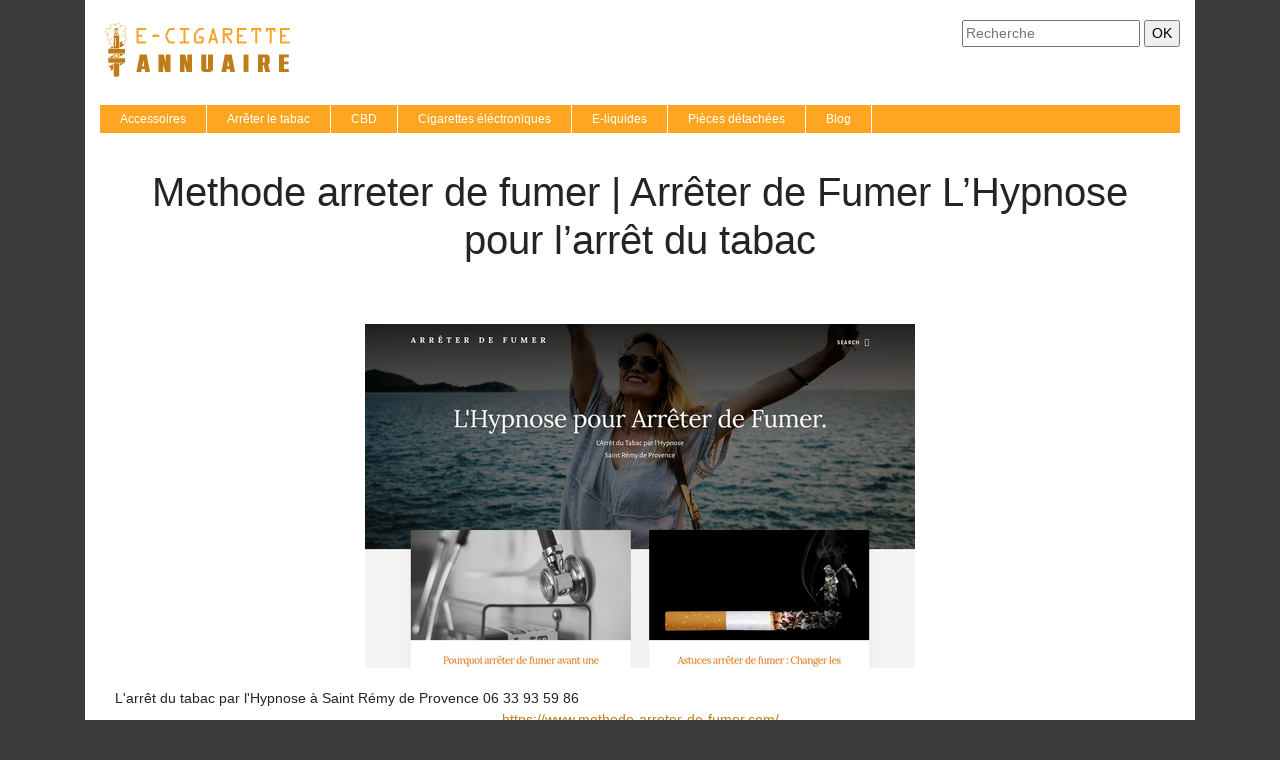

--- FILE ---
content_type: image/svg+xml
request_url: https://www.ecigarette-annuaire.com/wp-content/uploads/2022/04/logo.svg
body_size: 7906
content:
<?xml version="1.0" encoding="utf-8"?>
<!-- Generator: Adobe Illustrator 16.0.0, SVG Export Plug-In . SVG Version: 6.00 Build 0)  -->
<!DOCTYPE svg PUBLIC "-//W3C//DTD SVG 1.1//EN" "http://www.w3.org/Graphics/SVG/1.1/DTD/svg11.dtd" [
	<!ENTITY ns_extend "http://ns.adobe.com/Extensibility/1.0/">
	<!ENTITY ns_ai "http://ns.adobe.com/AdobeIllustrator/10.0/">
	<!ENTITY ns_graphs "http://ns.adobe.com/Graphs/1.0/">
	<!ENTITY ns_vars "http://ns.adobe.com/Variables/1.0/">
	<!ENTITY ns_imrep "http://ns.adobe.com/ImageReplacement/1.0/">
	<!ENTITY ns_sfw "http://ns.adobe.com/SaveForWeb/1.0/">
	<!ENTITY ns_custom "http://ns.adobe.com/GenericCustomNamespace/1.0/">
	<!ENTITY ns_adobe_xpath "http://ns.adobe.com/XPath/1.0/">
]>
<svg version="1.1" id="Calque_1" xmlns:x="&ns_extend;" xmlns:i="&ns_ai;" xmlns:graph="&ns_graphs;"
	 xmlns="http://www.w3.org/2000/svg" xmlns:xlink="http://www.w3.org/1999/xlink" x="0px" y="0px" width="200px" height="60px"
	 viewBox="0 0 200 60" enable-background="new 0 0 200 60" xml:space="preserve">
<metadata>
	<sfw  xmlns="&ns_sfw;">
		<slices></slices>
		<sliceSourceBounds  width="16383" height="16383" x="-8091" y="-8222" bottomLeftOrigin="true"></sliceSourceBounds>
	</sfw>
</metadata>
<g>
	<path fill="#F7A428" d="M45.327,21.561c0.519,0,0.998,0.279,0.998,0.998c0,0.718-0.479,0.998-0.998,0.998h-8.856V8.038h8.856
		c0.519,0,0.998,0.28,0.998,0.997c0,0.718-0.479,0.997-0.998,0.997h-6.861V14.8h2.932c0.519,0,0.997,0.279,0.997,0.997
		c0,0.718-0.479,0.998-0.997,0.998h-2.932v4.767H45.327z"/>
	<path fill="#F7A428" d="M58.094,14.6c0.817,0,1.196,0.319,1.196,1.216c0,0.898-0.379,1.217-1.196,1.217h-4.668
		c-0.818,0-1.196-0.319-1.196-1.217c0-0.897,0.378-1.216,1.196-1.216H58.094z"/>
	<path fill="#F7A428" d="M70.561,23.556c-1.496,0-2.354-0.599-2.992-1.895l-1.834-3.71c-0.34-0.678-0.539-1.316-0.539-2.094
		c0-0.878,0.159-1.416,0.558-2.214l1.835-3.69c0.677-1.376,1.536-1.915,3.071-1.915h3.392c0.438,0,0.997,0.239,0.997,0.997
		c0,0.718-0.539,0.997-0.997,0.997H70.72c-0.858,0-0.998,0.081-1.377,0.838l-1.735,3.47c-0.258,0.539-0.418,0.898-0.418,1.517
		c0,0.558,0.18,0.897,0.418,1.375l1.696,3.451c0.398,0.818,0.599,0.877,1.496,0.877h3.252c0.438,0,0.997,0.24,0.997,0.998
		c0,0.718-0.539,0.998-0.997,0.998H70.561z"/>
	<path fill="#F7A428" d="M85.481,21.561h2.932c0.519,0,0.997,0.279,0.997,0.998c0,0.718-0.479,0.998-0.997,0.998h-7.859
		c-0.519,0-0.998-0.28-0.998-0.998c0-0.718,0.479-0.998,0.998-0.998h2.933V10.032h-2.933c-0.519,0-0.998-0.279-0.998-0.997
		c0-0.717,0.479-0.997,0.998-0.997h7.859c0.519,0,0.997,0.28,0.997,0.997c0,0.718-0.479,0.997-0.997,0.997h-2.932V21.561z"/>
	<path fill="#F7A428" d="M99.843,18.489c-0.519,0-0.997-0.279-0.997-0.997s0.479-0.998,0.997-0.998h3.93v3.929
		c0,1.936-1.296,3.132-3.192,3.132H97.15c-0.917,0-1.595-0.16-2.293-0.798c-0.798-0.718-0.938-1.456-0.938-2.453v-4.987
		c0-1.277,0.28-1.935,1.038-2.912l2.354-3.012c0.797-1.017,1.496-1.356,2.792-1.356h2.673c0.518,0,0.997,0.28,0.997,0.997
		c0,0.718-0.479,0.997-0.997,0.997h-2.394c-1.098,0-1.019-0.02-1.676,0.817l-2.173,2.773c-0.619,0.778-0.619,1.616-0.619,2.593v3.91
		c0,1.096,0.239,1.435,1.376,1.435h3.171c0.718,0,1.316-0.159,1.316-1.037v-2.035H99.843z"/>
	<path fill="#F7A428" d="M112.191,9.055c0.159-0.538,0.379-1.017,1.017-1.017c0.658,0,0.898,0.499,1.037,1.017l3.85,13.503
		c0.14,0.479-0.398,0.998-0.957,0.998c-0.617,0-0.938-0.519-1.078-0.998l-0.736-2.393h-4.248l-0.76,2.393
		c-0.139,0.479-0.458,0.998-1.076,0.998c-0.559,0-1.098-0.519-0.958-0.998L112.191,9.055z M113.229,12.765h-0.041l-1.556,5.405
		h3.131L113.229,12.765z"/>
	<path fill="#F7A428" d="M124.64,22.558c0,0.639-0.281,0.998-0.999,0.998s-0.996-0.359-0.996-0.998V8.038h6.701
		c1.575,0,3.151,1.117,3.151,2.892v1.375c0,1.875-1.557,2.833-3.151,2.833h-1.835l4.487,6.422c0.22,0.299,0.499,0.679,0.499,1.057
		c0,0.559-0.458,0.938-1.018,0.938c-0.398,0-0.658-0.239-0.878-0.558l-5.504-7.859h-0.458V22.558z M124.64,13.144h4.427
		c0.559,0,1.436-0.04,1.436-0.838V10.93c0-0.798-0.817-0.898-1.416-0.898h-4.446V13.144z"/>
	<path fill="#F7A428" d="M145.862,21.561c0.518,0,0.997,0.279,0.997,0.998c0,0.718-0.479,0.998-0.997,0.998h-8.856V8.038h8.856
		c0.518,0,0.997,0.28,0.997,0.997c0,0.718-0.479,0.997-0.997,0.997H139V14.8h2.933c0.519,0,0.997,0.279,0.997,0.997
		c0,0.718-0.479,0.998-0.997,0.998H139v4.767H145.862z"/>
	<path fill="#F7A428" d="M153.364,10.032v0.718c0,0.638-0.28,0.997-0.998,0.997c-0.719,0-0.997-0.359-0.997-0.997V8.038h9.852v2.712
		c0,0.638-0.278,0.997-0.997,0.997c-0.718,0-0.996-0.359-0.996-0.997v-0.718h-1.936v12.526c0,0.639-0.278,0.998-0.997,0.998
		c-0.718,0-0.997-0.359-0.997-0.998V10.032H153.364z"/>
	<path fill="#F7A428" d="M167.726,10.032v0.718c0,0.638-0.28,0.997-0.998,0.997c-0.719,0-0.996-0.359-0.996-0.997V8.038h9.852v2.712
		c0,0.638-0.278,0.997-0.997,0.997c-0.718,0-0.997-0.359-0.997-0.997v-0.718h-1.934v12.526c0,0.639-0.28,0.998-0.999,0.998
		c-0.718,0-0.997-0.359-0.997-0.998V10.032H167.726z"/>
	<path fill="#F7A428" d="M188.948,21.561c0.519,0,0.997,0.279,0.997,0.998c0,0.718-0.479,0.998-0.997,0.998h-8.855V8.038h8.855
		c0.519,0,0.997,0.28,0.997,0.997c0,0.718-0.479,0.997-0.997,0.997h-6.861V14.8h2.931c0.52,0,0.999,0.279,0.999,0.997
		c0,0.718-0.479,0.998-0.999,0.998h-2.931v4.767H188.948z"/>
</g>
<g>
	<path fill="#BF7D19" d="M49.993,51.891h-4.845l-0.47-2.894h-2.893l-0.444,2.894h-4.87l3.337-17.304h6.872L49.993,51.891z
		 M44.233,46.132l-0.989-6.156l-0.989,6.156H44.233z"/>
	<path fill="#BF7D19" d="M70.511,51.891h-5.314l-2.028-8.33v8.33h-4.647V34.587h5.29l2.052,8.331v-8.331h4.647V51.891z"/>
	<path fill="#BF7D19" d="M91.894,51.891h-5.314l-2.027-8.33v8.33h-4.648V34.587h5.291l2.052,8.331v-8.331h4.647V51.891z"/>
	<path fill="#BF7D19" d="M109.891,51.891h-5.538c-0.857,0-1.591-0.268-2.199-0.804c-0.61-0.536-0.915-1.231-0.915-2.09v-14.41h4.969
		v13.967c0,0.133,0.045,0.239,0.135,0.319c0.093,0.084,0.194,0.124,0.311,0.124h0.94c0.114,0,0.218-0.04,0.308-0.124
		c0.091-0.08,0.135-0.187,0.135-0.319V34.587h4.97v14.41c0,0.858-0.305,1.554-0.915,2.09S110.746,51.891,109.891,51.891z"/>
	<path fill="#BF7D19" d="M134.981,51.891h-4.845l-0.47-2.894h-2.893l-0.444,2.894h-4.871l3.338-17.304h6.872L134.981,51.891z
		 M129.222,46.132l-0.988-6.156l-0.989,6.156H129.222z"/>
	<path fill="#BF7D19" d="M148.48,51.891h-4.969V34.587h4.969V51.891z"/>
	<path fill="#BF7D19" d="M170.109,51.891h-4.746l-1.731-6.774h-0.766v6.774h-4.968V34.587h8.651c0.857,0,1.592,0.268,2.2,0.804
		c0.61,0.534,0.914,1.231,0.914,2.087v4.771c0,1.138-0.51,1.971-1.53,2.498L170.109,51.891z M164.25,42.249
		c0.115,0,0.22-0.046,0.311-0.136c0.09-0.091,0.137-0.194,0.137-0.309v-3.88c0-0.134-0.047-0.241-0.137-0.323
		c-0.091-0.083-0.195-0.124-0.311-0.124h-1.384v4.771H164.25z"/>
	<path fill="#BF7D19" d="M188.75,51.891h-9.765V34.587h9.765v2.891h-4.796v3.981h4.448v2.892h-4.448v4.646h4.796V51.891z"/>
</g>
<g>
	<path fill="#F7A428" d="M24.824,15.697c0.359-0.34,0.938-0.962,1.073-1.397c0.198-0.634,0.076-1.452-0.328-2.189
		c-0.291-0.531-0.687-0.94-1.122-1.171c0.877-0.693,1.388-1.816,1.292-2.906c-0.109-1.248-1.045-2.389-2.226-2.711
		c-1.025-0.281-2.163,0.064-2.87,0.814c-0.12-1.188-0.709-2.792-1.856-3.034c-1.13-0.236-2.614,0.75-3.245,1.814
		c-0.277-0.444-0.706-0.786-1.238-0.984C13.453,3.616,12.401,3.7,11.562,4.15c-0.795,0.425-1.396,1.257-1.609,2.224
		C9.815,7.001,9.957,7.468,10.096,7.92c0.059,0.193,0.116,0.379,0.151,0.577c-0.047-0.003-0.094-0.005-0.143-0.008
		C9.059,8.43,7.626,8.348,6.512,9.274c-0.942,0.782-1.292,2.234-0.834,3.456c0.369,0.982,1.222,1.797,2.281,2.205
		c-0.813,0.628-1.075,1.817-0.887,2.751c0.11,0.544,0.245,0.854,0.557,1.279c0.233,0.317,0.565,0.564,0.938,0.694
		c0.1,0.035,0.205,0.062,0.31,0.089c0.1,0.026,0.196,0.05,0.285,0.082c-0.472,0.619-0.593,1.356-0.331,2.06
		c0.293,0.784,1.002,1.372,1.853,1.563c-0.355,0.643-0.417,1.446-0.147,2.131c0.137,0.349,0.34,0.636,0.618,0.876
		c0.039,0.034,0.086,0.05,0.134,0.05c0.058,0,0.116-0.024,0.157-0.072c0.066-0.077,0.062-0.186,0.001-0.262
		c-0.008-0.01-0.013-0.021-0.022-0.029c-0.227-0.196-0.391-0.429-0.504-0.716c-0.258-0.656-0.151-1.444,0.273-2.008
		c0.045-0.06,0.054-0.139,0.024-0.207c-0.03-0.068-0.094-0.115-0.169-0.123c-0.838-0.084-1.556-0.614-1.831-1.349
		c-0.24-0.642-0.09-1.296,0.422-1.842C9.681,19.86,9.701,19.8,9.694,19.74c-0.006-0.06-0.039-0.114-0.09-0.148
		c-0.197-0.133-0.415-0.189-0.625-0.243c-0.094-0.023-0.188-0.048-0.278-0.08c-0.293-0.103-0.557-0.297-0.742-0.549
		c-0.274-0.373-0.388-0.633-0.484-1.116c-0.187-0.932,0.158-2.136,1.061-2.538c0.006-0.001,0.008-0.009,0.013-0.011
		c0.023,0.085,0.048,0.169,0.088,0.244c0.062,0.131,0.116,0.261,0.184,0.372c0.073,0.11,0.144,0.211,0.209,0.303
		c0.126,0.188,0.28,0.307,0.364,0.407c0.092,0.093,0.147,0.143,0.147,0.143s-0.034-0.069-0.098-0.183
		c-0.061-0.115-0.164-0.267-0.255-0.466c-0.045-0.099-0.095-0.206-0.151-0.315c-0.051-0.112-0.082-0.238-0.132-0.36
		c-0.057-0.121-0.059-0.26-0.098-0.391c-0.036-0.133-0.023-0.27-0.04-0.406c0.016-0.134,0.005-0.274,0.044-0.402l0.045-0.195
		c0.023-0.061,0.048-0.122,0.069-0.182c0.048-0.12,0.11-0.231,0.17-0.335c0.066-0.1,0.128-0.198,0.197-0.28
		c0.133-0.169,0.257-0.304,0.355-0.388c0.094-0.089,0.152-0.137,0.152-0.137s-0.072,0.022-0.188,0.084
		C9.499,12.632,9.33,12.726,9.16,12.88c-0.089,0.074-0.175,0.166-0.26,0.269c-0.081,0.106-0.169,0.221-0.231,0.355
		c-0.032,0.067-0.063,0.135-0.097,0.205c-0.023,0.072-0.045,0.147-0.064,0.223c-0.049,0.15-0.045,0.313-0.063,0.471
		C8.45,14.451,8.453,14.5,8.456,14.55c-0.022-0.04-0.045-0.079-0.068-0.125c-0.074-0.13-0.143-0.291-0.203-0.462
		c-0.06-0.173-0.116-0.36-0.143-0.553c-0.04-0.191-0.049-0.388-0.06-0.573c-0.003-0.186-0.001-0.362,0.008-0.514
		c0.013-0.305,0.045-0.516,0.045-0.516s-0.127,0.175-0.227,0.481c-0.053,0.153-0.091,0.337-0.111,0.54
		c-0.018,0.201-0.013,0.421,0.024,0.637c0.037,0.215,0.105,0.429,0.2,0.61c0.039,0.096,0.099,0.176,0.151,0.254
		c0.048,0.08,0.107,0.146,0.164,0.205c0.03,0.036,0.06,0.061,0.091,0.088c-1.051-0.333-1.911-1.097-2.263-2.037
		c-0.398-1.061-0.1-2.319,0.711-2.993c0.99-0.821,2.275-0.749,3.307-0.69c0.076,0.005,0.145,0.007,0.218,0.011
		c-0.12,0.324-0.133,0.658-0.105,0.902c0.015,0.161,0.052,0.289,0.068,0.379c0.008,0.043,0.02,0.079,0.022,0.102
		c0.007,0.023-0.008,0.031-0.008,0.031s0.017,0.002,0.025-0.028c0.009-0.025,0.019-0.062,0.024-0.107
		c0.013-0.091,0.032-0.219,0.055-0.374c0.044-0.3,0.125-0.691,0.322-1.008c0.19-0.321,0.507-0.545,0.776-0.677
		c0.135-0.065,0.253-0.122,0.34-0.152c0.085-0.032,0.134-0.054,0.134-0.054s-0.211-0.032-0.534,0.029
		c-0.159,0.034-0.346,0.096-0.524,0.211c-0.087,0.059-0.18,0.123-0.256,0.206c-0.001,0.001-0.001,0.003-0.003,0.003
		c-0.04-0.201-0.09-0.394-0.146-0.577c-0.128-0.418-0.249-0.813-0.134-1.335c0.187-0.852,0.71-1.581,1.4-1.95
		c0.738-0.395,1.661-0.469,2.406-0.192c0.4,0.148,0.932,0.466,1.19,1.135h0.001c-0.127,0.03-0.248,0.067-0.361,0.115
		c-0.212,0.088-0.396,0.199-0.539,0.313c-0.284,0.223-0.415,0.442-0.422,0.407c-0.005,0.004,0.012,0.014,0.04-0.002
		c0.026-0.012,0.063-0.029,0.107-0.056c0.088-0.053,0.219-0.118,0.373-0.19c0.308-0.147,0.732-0.286,1.171-0.322
		c0.438-0.04,0.887,0.011,1.224,0.077c0.169,0.032,0.314,0.058,0.413,0.084c0.1,0.024,0.159,0.034,0.159,0.034
		s-0.188-0.148-0.516-0.297c-0.31-0.142-0.769-0.25-1.238-0.221c0.422-1.003,1.917-2.107,2.94-1.891
		c1.02,0.215,1.607,2.078,1.549,3.215c-0.005,0.096,0.057,0.182,0.148,0.208c0.092,0.028,0.19-0.013,0.237-0.096
		c0.517-0.909,1.732-1.399,2.768-1.115C24.425,6,25.234,6.988,25.329,8.07c0.09,1.031-0.445,2.092-1.333,2.681
		c-0.011-0.054-0.022-0.108-0.044-0.158c-0.035-0.115-0.09-0.219-0.147-0.316c-0.055-0.099-0.127-0.181-0.192-0.258
		c-0.069-0.075-0.138-0.141-0.208-0.193c-0.135-0.111-0.269-0.171-0.357-0.216c-0.091-0.042-0.148-0.053-0.148-0.053
		s0.044,0.038,0.113,0.105c0.071,0.066,0.163,0.169,0.261,0.296c0.101,0.125,0.199,0.28,0.281,0.454
		c0.042,0.086,0.073,0.179,0.1,0.274c0.038,0.092,0.037,0.195,0.059,0.292c0.003,0.101,0.015,0.202,0.007,0.302
		c-0.017,0.099-0.008,0.2-0.032,0.296c-0.02,0.096-0.04,0.19-0.057,0.278c-0.03,0.087-0.054,0.171-0.077,0.249
		c-0.042,0.159-0.1,0.285-0.131,0.377c-0.032,0.092-0.049,0.149-0.049,0.149s0.04-0.041,0.104-0.116
		c0.056-0.082,0.168-0.18,0.247-0.332c0.042-0.075,0.089-0.157,0.135-0.246c0.038-0.092,0.073-0.193,0.107-0.297
		c0.04-0.133,0.057-0.279,0.064-0.429c0.447,0.148,0.872,0.542,1.176,1.097c0.345,0.631,0.459,1.347,0.296,1.869
		c-0.106,0.338-0.701,0.999-1.095,1.341c-0.142-0.337-0.381-0.604-0.591-0.761c-0.133-0.105-0.258-0.167-0.342-0.214
		c-0.037-0.021-0.066-0.031-0.088-0.041c-0.001-0.001-0.001-0.002-0.005-0.004l-0.011-0.006c-0.016-0.006-0.018,0.009-0.008,0.017
		c0.018,0.021,0.041,0.051,0.075,0.084c0.065,0.068,0.151,0.173,0.25,0.296c0.194,0.246,0.421,0.595,0.496,0.976
		c0.006,0.03,0.006,0.062,0.011,0.091c0.057,0.352-0.015,0.713-0.112,0.984c-0.051,0.147-0.098,0.275-0.139,0.359
		c-0.041,0.086-0.06,0.139-0.06,0.139s0.042-0.036,0.111-0.104c0.065-0.07,0.167-0.169,0.255-0.313
		c0.062-0.094,0.12-0.213,0.169-0.341c0.025-0.063,0.051-0.124,0.067-0.194c0.041-0.157,0.046-0.33,0.031-0.504
		c0.847,0.593,1.772,1.535,1.698,2.79c-0.049,0.828-0.698,1.721-1.585,1.73c-0.119,0.003-0.211-0.006-0.287-0.011
		c-0.075-0.006-0.149-0.011-0.218-0.003c-0.072,0.011-0.137,0.037-0.191,0.1c-0.115,0.138-0.07,0.324,0.015,0.663
		c0.035,0.142,0.063,0.275,0.087,0.408c0.084,0.456,0.094,0.859-0.044,1.287c-0.019,0.059-0.045,0.115-0.068,0.171
		c-0.058,0.142-0.125,0.281-0.212,0.408c-0.063,0.095-0.038,0.223,0.057,0.286c0.036,0.023,0.076,0.036,0.115,0.036
		c0.066,0,0.132-0.033,0.172-0.091c0.141-0.211,0.252-0.441,0.33-0.684c0.206-0.643,0.139-1.212-0.037-1.919
		c-0.016-0.067-0.042-0.172-0.058-0.251c0.008,0,0.015,0.001,0.022,0.001c0.084,0.007,0.188,0.013,0.32,0.014
		c1.119-0.013,1.934-1.106,1.994-2.12C26.71,17.391,25.74,16.355,24.824,15.697z"/>
</g>
<g>
	<path fill="#F7A428" d="M11.009,19.643l-0.106-0.064c-0.031-0.027-0.055-0.062-0.085-0.091c-0.059-0.057-0.101-0.138-0.137-0.217
		c-0.034-0.083-0.069-0.166-0.086-0.256c-0.043-0.175-0.063-0.351-0.077-0.503c-0.026-0.307-0.026-0.523-0.026-0.523
		s-0.099,0.193-0.158,0.513c-0.019,0.079-0.022,0.169-0.031,0.263c0.002,0.095-0.008,0.195,0.012,0.301
		c0.011,0.105,0.034,0.215,0.076,0.324c0.043,0.105,0.099,0.22,0.182,0.311c0.046,0.045,0.087,0.093,0.137,0.131l0.162,0.093
		c0.108,0.056,0.231,0.065,0.339,0.085c0.108-0.002,0.214-0.007,0.311-0.018c0.093-0.022,0.179-0.048,0.258-0.072
		c0.159-0.043,0.27-0.129,0.354-0.165c0.083-0.045,0.126-0.075,0.126-0.075s-0.055,0.003-0.146,0.014
		c-0.092,0.01-0.22,0.039-0.372,0.042c-0.076,0.003-0.156,0.005-0.24,0.013c-0.083-0.006-0.167-0.021-0.254-0.023
		C11.165,19.701,11.08,19.681,11.009,19.643z"/>
</g>
<g>
	<path fill="#F7A428" d="M20.641,8.096c-0.038-0.073-0.068-0.162-0.129-0.237c-0.059-0.075-0.114-0.165-0.191-0.239
		c-0.083-0.067-0.156-0.158-0.257-0.211c-0.098-0.058-0.197-0.122-0.308-0.157c-0.109-0.044-0.223-0.064-0.334-0.085
		c-0.111-0.019-0.223-0.017-0.33-0.017c-0.212,0.011-0.402,0.057-0.558,0.111c-0.312,0.115-0.48,0.256-0.48,0.256
		s0.212-0.05,0.521-0.075c0.153-0.012,0.331-0.02,0.515-0.006c0.183,0.02,0.377,0.044,0.552,0.119
		c0.092,0.026,0.174,0.075,0.256,0.119c0.084,0.042,0.153,0.106,0.229,0.156c0.071,0.057,0.131,0.123,0.195,0.18
		c0.065,0.057,0.109,0.127,0.161,0.184c0.105,0.113,0.173,0.226,0.228,0.302c0.054,0.076,0.089,0.119,0.089,0.119
		s-0.007-0.053-0.032-0.145C20.738,8.383,20.723,8.24,20.641,8.096z"/>
</g>
<g>
	<polygon fill="#BF7D19" points="13.147,35.181 8.814,37.694 13.147,37.694 	"/>
</g>
<g>
	<polygon fill="#BF7D19" points="19.701,36.637 24.216,34.033 19.701,34.033 	"/>
</g>
<g>
	<polygon fill="#BF7D19" points="13.147,28.488 13.147,26.125 8.857,28.488 	"/>
</g>
<g>
	<polygon fill="#BF7D19" points="19.701,22.515 19.701,24.375 19.701,24.695 19.701,27.729 24.856,24.889 22.07,23.816 
		22.653,20.889 	"/>
</g>
<g>
	<polygon fill="#BF7D19" points="10.971,47.908 10.388,50.836 13.147,49.313 13.147,44.103 8.185,46.834 	"/>
</g>
<g>
	<polygon fill="#BF7D19" points="19.701,45.703 24.183,43.236 19.701,43.236 	"/>
</g>
<g>
	<path fill="#F7A428" d="M16.029,36.608c0.163,0.088,0.395,0.128,0.629,0.068c0.236-0.057,0.459-0.229,0.588-0.458
		c0.063-0.115,0.101-0.235,0.115-0.375c0.005-0.033,0.003-0.057,0.005-0.085v-0.021c-0.001-0.021-0.001-0.021-0.002-0.03
		l-0.004-0.045c-0.007-0.066-0.019-0.125-0.037-0.182c-0.071-0.231-0.229-0.408-0.388-0.501c-0.158-0.099-0.311-0.12-0.413-0.12
		c-0.104,0-0.156,0.021-0.157,0.017c0,0,0.014,0.005,0.04,0.012c0.026,0.002,0.064,0.017,0.107,0.033
		c0.087,0.03,0.209,0.094,0.316,0.2c0.108,0.104,0.198,0.255,0.231,0.428c0.01,0.04,0.014,0.085,0.014,0.13v0.035
		c0,0.003,0,0.017,0,0.01l-0.002,0.021c-0.003,0.023-0.003,0.054-0.007,0.075c-0.011,0.075-0.042,0.172-0.088,0.248
		c-0.085,0.163-0.236,0.283-0.397,0.35c-0.167,0.061-0.341,0.063-0.485,0.025c-0.147-0.033-0.263-0.104-0.337-0.16
		c-0.076-0.06-0.116-0.102-0.116-0.102s0.015,0.057,0.069,0.142C15.762,36.41,15.862,36.526,16.029,36.608z"/>
</g>
<g>
	<path fill="#F7A428" d="M14.122,37.694h0.09h3.66h0.486h0.278h0.089h0.12h0.079h0.289v-0.215v-0.278V36.92v-2.887h-0.289h-0.199
		h-0.089h-3.512h-0.486h-0.427h-0.058h-0.032h-0.199h-0.288v0.3v0.28v0.281v2.8h0.288H14.122z M16.364,34.521
		c0.667,0,1.208,0.541,1.208,1.209c0,0.666-0.542,1.209-1.208,1.209c-0.667,0-1.208-0.543-1.208-1.209
		C15.156,35.063,15.697,34.521,16.364,34.521z"/>
</g>
<g>
	<path fill="#BF7D19" d="M18.726,43.236h-0.089h-3.918h-0.505h-0.001h-0.09h-0.199h-0.215h-0.073v0.037v0.281v0.278v5.211v0.281
		v0.278v5.744c0,0.553,0.346,1.043,0.862,1.223c0.546,0.191,1.194,0.291,1.927,0.291c0.733,0,1.382-0.1,1.928-0.291
		c0.516-0.18,0.862-0.67,0.862-1.223v-8.818v-0.278v-0.278v-2.736h-0.289H18.726z"/>
</g>
<g>
	<path fill="#BF7D19" d="M13.949,14.841c-0.124,0.253-0.206,0.531-0.257,0.817c-0.036,0.194-0.057,0.393-0.057,0.593v8.173V25.3
		v0.279v0.278v2.632h0.288h0.199h0.09h4.11h0.314h0.089h0.102h0.097h0.289v-0.213v-0.278v-3.22v-0.182v-0.277v-1.125v-0.411v-0.279
		v-0.278v-2.275v-3.7c0-0.201-0.021-0.399-0.057-0.593c-0.051-0.287-0.135-0.564-0.257-0.817c-0.174-0.361-0.392-0.739-0.646-1.125
		c-0.202-0.305-0.294-0.673-0.263-1.037l0.326-3.73c0.023-0.261-0.066-0.521-0.243-0.714c-0.175-0.193-0.427-0.303-0.688-0.303
		h-1.923c-0.261,0-0.513,0.11-0.69,0.303c-0.176,0.193-0.265,0.453-0.242,0.714l0.326,3.73c0.032,0.364-0.061,0.732-0.263,1.037
		C14.34,14.102,14.123,14.479,13.949,14.841z M15.105,8.898C15.097,8.796,15.13,8.7,15.198,8.625c0.054-0.058,0.124-0.089,0.2-0.103
		v1.093h-0.23L15.105,8.898z M17.65,8.625c0.068,0.075,0.101,0.172,0.092,0.274L17.68,9.615h-0.966V8.508h0.672
		C17.487,8.508,17.581,8.55,17.65,8.625z M16.039,25.854c0,0.247-0.201,0.449-0.448,0.449c-0.247,0-0.449-0.202-0.449-0.449v-0.828
		v-0.278V24.47v-1.254v-2.292v-0.403v-1.034v-0.145v-0.735c0-0.248,0.202-0.449,0.449-0.449c0.247,0,0.448,0.201,0.448,0.449v1.289
		v0.382v0.31v0.382v1.525v1.479v0.278v0.278V25.854z M14.275,15.658c0.038-0.174,0.095-0.341,0.166-0.499h3.967
		c0.071,0.158,0.126,0.324,0.166,0.499H14.275z M15.202,10h0.31l0.27,3.029h-0.353c0.013-0.133,0.016-0.267,0.004-0.4L15.202,10z
		 M17.416,12.629c-0.012,0.133-0.008,0.268,0.004,0.4h-0.997V10h1.223L17.416,12.629z M16.159,10l-0.007,3.029H16.03L15.888,10
		H16.159z M16.138,13.413l-0.227,1.362h-0.357l0.425-1.362H16.138z M16.282,14.775l0.135-1.362h1.076
		c0.062,0.219,0.153,0.429,0.278,0.619c0.167,0.253,0.31,0.5,0.44,0.743H16.282z M16.072,9.615h-0.305V8.508h0.305V9.615z
		 M15.354,13.413h0.351l-0.662,1.362h-0.407c0.131-0.242,0.274-0.488,0.441-0.741C15.202,13.842,15.293,13.632,15.354,13.413z
		 M14.208,14.967L14.208,14.967v0.193V14.967L14.208,14.967z"/>
</g>
<g>
	<polygon fill="#BF7D19" points="19.213,28.976 18.924,28.976 18.726,28.976 18.636,28.976 18.448,28.976 17.943,28.976 
		17.438,28.976 16.28,28.976 16.039,28.976 15.59,28.976 14.789,28.976 14.211,28.976 14.122,28.976 13.923,28.976 13.635,28.976 
		12.538,28.976 8.323,28.976 8.153,28.976 8.153,29.173 8.153,29.678 8.153,33.544 13.147,33.544 13.635,33.544 13.923,33.544 
		14.122,33.544 14.211,33.544 14.993,33.544 15.478,33.544 15.964,33.544 18.636,33.544 18.726,33.544 18.924,33.544 19.213,33.544 
		19.701,33.544 24.711,33.544 24.888,33.544 24.888,33.36 24.888,32.876 24.888,28.976 20.502,28.976 	"/>
</g>
<g>
	<polygon fill="#BF7D19" points="19.213,38.181 18.924,38.181 18.726,38.181 18.636,38.181 18.001,38.181 17.514,38.181 
		17.027,38.181 14.211,38.181 14.122,38.181 13.923,38.181 13.635,38.181 13.147,38.181 8.349,38.181 8.153,38.181 8.153,38.327 
		8.153,38.785 8.153,42.747 13.147,42.747 13.635,42.747 13.923,42.747 14.122,42.747 14.211,42.747 14.592,42.747 15.097,42.747 
		15.603,42.747 18.636,42.747 18.726,42.747 18.924,42.747 19.213,42.747 19.701,42.747 24.719,42.747 24.888,42.747 24.888,42.549 
		24.888,42.046 24.888,38.181 19.701,38.181 	"/>
</g>
<g>
	<path fill="#F7A428" d="M22.164,14.36l-0.038-0.209c-0.021-0.068-0.047-0.135-0.072-0.202c-0.02-0.07-0.062-0.129-0.1-0.191
		c-0.037-0.063-0.075-0.122-0.127-0.173c-0.048-0.052-0.09-0.11-0.148-0.152c-0.058-0.041-0.106-0.094-0.168-0.127
		c-0.118-0.074-0.241-0.137-0.371-0.179c-0.26-0.08-0.527-0.122-0.791-0.098c0.259,0.045,0.509,0.119,0.734,0.237
		c0.111,0.06,0.218,0.122,0.313,0.201c0.052,0.034,0.088,0.084,0.132,0.125c0.046,0.04,0.075,0.093,0.112,0.141
		c0.038,0.046,0.064,0.099,0.087,0.153c0.026,0.053,0.054,0.104,0.067,0.164l0.051,0.17l0.022,0.178
		c0.019,0.118-0.002,0.243,0.002,0.362c-0.015,0.123-0.036,0.246-0.053,0.368l-0.001,0.002c-0.006,0.046,0.005,0.095,0.035,0.134
		c0.076,0.099,0.156,0.219,0.218,0.337c0.067,0.12,0.118,0.246,0.159,0.373c0.039,0.128,0.066,0.258,0.076,0.39
		c0.006,0.066-0.003,0.131-0.004,0.197c-0.001,0.065-0.022,0.128-0.031,0.193c-0.005,0.067-0.039,0.126-0.061,0.189
		c-0.02,0.064-0.05,0.125-0.09,0.181c-0.038,0.056-0.065,0.121-0.112,0.17l-0.14,0.157c-0.042,0.057-0.1,0.098-0.153,0.146
		l-0.161,0.143c-0.12,0.079-0.24,0.161-0.359,0.248c0.136-0.053,0.272-0.11,0.407-0.172L21.79,17.7
		c0.062-0.042,0.132-0.072,0.187-0.126l0.17-0.154c0.057-0.05,0.098-0.119,0.148-0.177c0.051-0.059,0.094-0.125,0.126-0.198
		c0.033-0.071,0.08-0.139,0.097-0.217c0.02-0.077,0.054-0.153,0.059-0.232c0.006-0.079,0.021-0.16,0.018-0.24
		c-0.003-0.16-0.024-0.318-0.067-0.47c-0.045-0.15-0.102-0.296-0.174-0.435c-0.061-0.118-0.128-0.226-0.211-0.334
		c0.015-0.112,0.032-0.223,0.043-0.336C22.179,14.64,22.195,14.502,22.164,14.36z"/>
</g>
<g>
	<path fill="#F7A428" d="M13.053,11.004c-0.09,0.001-0.189-0.005-0.292,0.011c-0.102,0.021-0.212,0.039-0.325,0.072
		c-0.104,0.05-0.225,0.084-0.327,0.157c-0.1,0.074-0.209,0.142-0.29,0.242c-0.092,0.092-0.157,0.2-0.222,0.306
		c-0.06,0.107-0.103,0.222-0.136,0.332c-0.068,0.222-0.081,0.435-0.08,0.613c0.013,0.359,0.099,0.581,0.099,0.581
		s0.016-0.235,0.085-0.563c0.022-0.082,0.038-0.17,0.068-0.26c0.023-0.09,0.062-0.182,0.097-0.274
		c0.036-0.093,0.088-0.182,0.138-0.27c0.056-0.085,0.112-0.173,0.188-0.242c0.061-0.084,0.148-0.139,0.226-0.203
		c0.081-0.059,0.174-0.101,0.258-0.152c0.094-0.035,0.184-0.068,0.271-0.101c0.088-0.027,0.178-0.041,0.259-0.062
		c0.161-0.047,0.305-0.052,0.404-0.069c0.101-0.014,0.16-0.026,0.16-0.026s-0.056-0.016-0.157-0.036
		C13.378,11.047,13.233,10.992,13.053,11.004z"/>
</g>
</svg>
